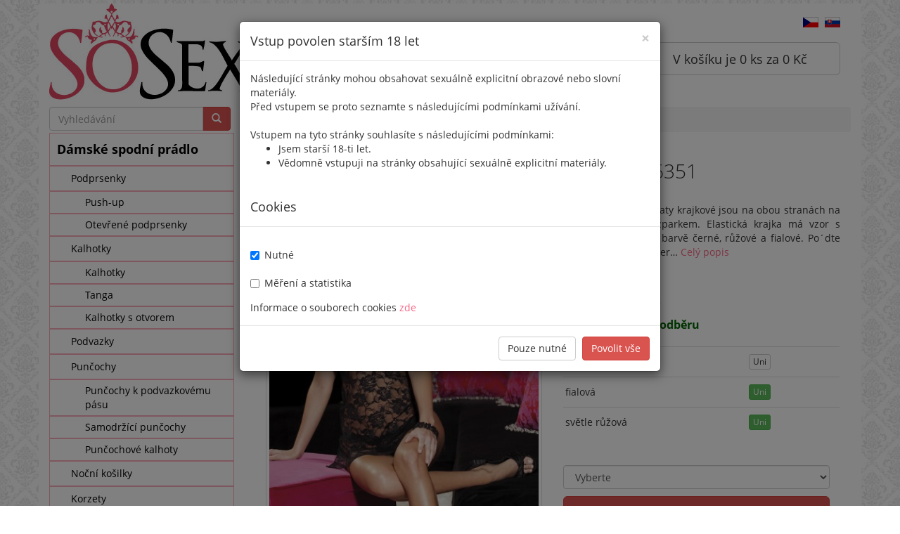

--- FILE ---
content_type: text/html; charset=utf-8
request_url: https://www.sosexy.cz/eroticke-saty-krajkove-96351
body_size: 9033
content:
<!DOCTYPE html>
<html>
<head>
   <meta http-equiv="Content-Type" content="text/html; charset=utf-8">

   <link rel="canonical" href="https://www.sosexy.cz/eroticke-saty-krajkove-96351">
   <link rel="alternate" href="https://www.sosexy.cz/eroticke-saty-krajkove-96351" hreflang="cs">
   <link rel="alternate" href="https://www.sosexy.cz/sk/eroticke-saty-krajkove-96351" hreflang="sk">
   <link rel="alternate" href="https://www.sosexy.cz/en/eroticke-saty-krajkove-96351" hreflang="en">
   <link rel="alternate" href="https://www.sosexy.cz/eroticke-saty-krajkove-96351" hreflang="x-default">

      <meta name="robots" content="index, follow">

   <meta content="SoSexy.cz" name="Owner">
   <meta content="SoSexy.cz" name="Copyright">
   <meta content="SoSexy.cz" name="Publisher">
   <meta content="SoSexy.cz" property="og:site_name">
   <meta content="cs_CZ" property="og:locale">
   <meta http-equiv="X-UA-Compatible" content="IE=edge">
      <meta name="viewport" content="width=device-width, initial-scale=1">

	<title>      Erotické šaty krajkové 96351
 - SoSexy.cz</title>



   <meta name="keywords" content="Erotické šaty krajkové 96351 ">

   <meta name="description" content="Erotické šaty krajkové
Nádherné erotické šaty krajkové jsou na obou stranách na bocích zdobeny rozparkem. Elastická krajka má vzor s růžemi. Nabízíme v barvě černé, růžové a fialové. Po´dte líbit a…">



   <!-- Bootstrap -->
   <link href="/css/bootstrap.min.css" rel="stylesheet">


   <!-- HTML5 Shim and Respond.js IE8 support of HTML5 elements and media queries -->
   <!-- WARNING: Respond.js doesn't work if you view the page via file:// -->
   <!--[if lt IE 9]>
   <script src="https://oss.maxcdn.com/html5shiv/3.7.2/html5shiv.min.js"></script>
   <script src="https://oss.maxcdn.com/respond/1.4.2/respond.min.js"></script>
   <![endif]-->


   <link rel="stylesheet" media="screen,projection,tv" href="/css/responsive.css?v=1">
   <link rel="stylesheet" media="screen,projection,tv" href="/css/front.css">


<link rel="apple-touch-icon-precomposed" sizes="57x57" href="/images/favicon/apple-touch-icon-57x57.png">
<link rel="apple-touch-icon-precomposed" sizes="114x114" href="/images/favicon/apple-touch-icon-114x114.png">
<link rel="apple-touch-icon-precomposed" sizes="72x72" href="/images/favicon/apple-touch-icon-72x72.png">
<link rel="apple-touch-icon-precomposed" sizes="144x144" href="/images/favicon/apple-touch-icon-144x144.png">
<link rel="apple-touch-icon-precomposed" sizes="60x60" href="/images/favicon/apple-touch-icon-60x60.png">
<link rel="apple-touch-icon-precomposed" sizes="120x120" href="/images/favicon/apple-touch-icon-120x120.png">
<link rel="apple-touch-icon-precomposed" sizes="76x76" href="/images/favicon/apple-touch-icon-76x76.png">
<link rel="apple-touch-icon-precomposed" sizes="152x152" href="/images/favicon/apple-touch-icon-152x152.png">
<link rel="icon" type="image/png" href="/images/favicon/favicon-196x196.png" sizes="196x196">
<link rel="icon" type="image/png" href="/images/favicon/favicon-96x96.png" sizes="96x96">
<link rel="icon" type="image/png" href="/images/favicon/favicon-32x32.png" sizes="32x32">
<link rel="icon" type="image/png" href="/images/favicon/favicon-16x16.png" sizes="16x16">
<link rel="icon" type="image/png" href="/images/favicon/favicon-128.png" sizes="128x128">
<meta name="application-name" content="&nbsp;">
<meta name="msapplication-TileColor" content="#FFFFFF">
<meta name="msapplication-TileImage" content="/images/favicon/mstile-144x144.png">
<meta name="msapplication-square70x70logo" content="/images/favicon/mstile-70x70.png">
<meta name="msapplication-square150x150logo" content="/images/favicon/mstile-150x150.png">
<meta name="msapplication-wide310x150logo" content="/images/favicon/mstile-310x150.png">
<meta name="msapplication-square310x310logo" content="/images/favicon/mstile-310x310.png">

	   <link rel="stylesheet" media="screen,projection,tv" href="/swipebox/css/swipebox.css">
   <meta content="product" property="og:type">
   <meta property="og:image"
         content="https://www.sosexy.cz/images/products/2878/mid/2878-eroticke-saty-krajkove-96351.jpg">
   <meta property="og:title"
         content="Erotické šaty krajkové 96351">



</head>




<!-- Global site tag (gtag.js) - Google Analytics -->
<script async src="https://www.googletagmanager.com/gtag/js?id=G-B728K04MQ9"></script>
<script>
  window.dataLayer = window.dataLayer || [];
 function gtag(){ dataLayer.push(arguments); }
  gtag('js', new Date());
  gtag('config', 'G-B728K04MQ9');
  gtag('set', 'allow_ad_personalization_signals', false);
  gtag('consent', 'default', { 'ad_storage': 'denied', 'analytics_storage': 'denied' });
</script>
<!-- Retargeting Seznam.cz --><script type="text/javascript" src="https://c.seznam.cz/js/rc.js" ></script>
                <script>
                /* nastavení retargetingového hitu */
                var retargetingConf = {
                rtgId: 1528821, /* identifikátor retargeting */
                 /* identifikátor nabídky */
                 /* kategorie eshopu */
                 /* typ stránky - offerdetail,  category */
                /* rtgUrl: document.location,  aktuální URL doplněná o volitelné parametry */
                consent: 0 /* souhlas od návštěvníka na odeslání retargetingového hitu, povolené hodnoty: 0 (není souhlas) nebo 1 (je souhlas) */
        };
       window.rc.retargetingHit(retargetingConf);
       </script>





	<script src="/js/jquery-1.11.1.min.js"></script>
   <script src="/swipebox/js/jquery.swipebox.js"></script>
   <script src="/js/jquery.lazyload.min.js" type="text/javascript"></script>
	<script src="/js/netteForms.js"></script>
   <script src="/js/nette.ajax.js"></script>
	<script src="/js/main.js"></script>
   <script src="/js/bootstrap.min.js"></script>



   <script>
		$(function () {
		 $.nette.init();
		});
   </script>





      <header role="banner" class="container head"  style="padding-left: 0px; padding-right: 0px;">
         <div class="row">

            <div class="col-lg-8 col-sm-5 col-md-5 col-xs-4">
               <a href="/"><img style="margin-bottom: 10px;" class="img-responsive" src="/images/sosexy_logo.jpg" alt="SoSexy.cz"></a>
            </div>

            <div class="col-lg-4 col-sm-7 col-md-7 col-xs-8">


               <div class="row">

                  <div class="col-xs-12  text-right" style="margin-top: 15px;">
                     <a title="Česky a v korunách" href="/eroticke-saty-krajkove-96351"><img src="/images/flag-czech.gif"></a>
                     <a title="Slovensky a v eurech" style="margin-left: 5px;" href="/sk/eroticke-saty-krajkove-96351"><img src="/images/flag-slovak.gif"></a>
                  </div>

                  <div class="col-xs-12  text-right" style="margin-top: 20px;">
<div id="snippet--kosicek">                        <div class="malykosik">
                           <a class="btn btn-lg btn-default col-xs-12"  href="/kosik/default"><span class="glyphicon glyphicon-shopping-cart" style="color: #f66785; font-size: 20px; margin-right: 20px;"></span> V košíku je 0 ks za 0 Kč</a>
                        </div>
</div>
                  </div>


               </div>

            </div>

         </div>
      </header>


      <div class="container" style="padding-left: 0px; padding-right: 0px;">

         <div class="row">
            <div class="col-lg-3  col-md-3 col-sm-4 col-xs-12 category">

               <div class="row">
                  <form action="/eroticke-saty-krajkove-96351" method="post" class="form-inline top-searchik" id="frm-miniSearchForm">
                     <div class="input-group" style="width: 100%; margin-bottom: 3px;">
                        <input type="text" name="keyword" placeholder="Vyhledávání" class="form-control" id="frm-miniSearchForm-keyword">
                        <span class="input-group-btn">
                        <button class="btn btn-danger" onclick="submit();"><span class="glyphicon glyphicon-search"</span></button>
                        </span>
                     </div>
                  <input type="hidden" name="_do" value="miniSearchForm-submit"><!--[if IE]><input type=IEbug disabled style="display:none"><![endif]-->
</form>

               </div>

               
               <div class="visible-xs">
                  <a class="btn btn-danger btn-md col-xs-12" data-toggle="collapse" href="#collapseKat" aria-expanded="false" aria-controls="collapseKat">
                  Kategorie <span class="caret"></span></a>
                     <div class="collapse" id="collapseKat">
















         <ul class="level-1">
            <li>
                     <a href="/damske-spodni-pradlo" class="in-path">
	Dámské spodní prádlo
	</a>
         <ul class="level-2">
            <li>
                     <a href="/podprsenky">
	Podprsenky
	</a>
         <ul class="level-3">
            <li>
                     <a href="/push-up">
	Push-up
	</a>

            </li>
            <li>
                     <a href="/otevrene-podprsenky">
	Otevřené podprsenky
	</a>

            </li>
         </ul>

            </li>
            <li>
                     <a href="/kalhotky">
	Kalhotky
	</a>
         <ul class="level-3">
            <li>
                     <a href="/kalhotky-damske">
	Kalhotky
	</a>

            </li>
            <li>
                     <a href="/tanga">
	Tanga
	</a>

            </li>
            <li>
                     <a href="/kalhotky-s-otvorem">
	Kalhotky s otvorem
	</a>

            </li>
         </ul>

            </li>
            <li>
                     <a href="/podvazky">
	Podvazky
	</a>

            </li>
            <li>
                     <a href="/puncochy">
	Punčochy
	</a>
         <ul class="level-3">
            <li>
                     <a href="/puncochy-k-podvazkovemu-pasu">
	Punčochy k podvazkovému pásu
	</a>

            </li>
            <li>
                     <a href="/samodrzici-puncochy">
	Samodržící punčochy
	</a>

            </li>
            <li>
                     <a href="/puncochove-kalhoty">
	Punčochové kalhoty
	</a>

            </li>
         </ul>

            </li>
            <li>
                     <a href="/nocni-kosilky">
	Noční košilky
	</a>

            </li>
            <li>
                     <a href="/korzety">
	Korzety
	</a>

            </li>
            <li>
                     <a href="/bodystocking">
	Bodystocking
	</a>
         <ul class="level-3">
            <li>
                     <a href="/bodystocking-overaly">
	Bodystocking overal
	</a>

            </li>
            <li>
                     <a href="/bodystocking-minisaty">
	Bodystocking minišaty
	</a>

            </li>
         </ul>

            </li>
            <li>
                     <a href="/kostymy">
	Kostýmy
	</a>

            </li>
            <li>
                     <a href="/zupany">
	Župany
	</a>

            </li>
            <li>
                     <a href="/ostatni">
	Ostatní
	</a>

            </li>
            <li>
                     <a href="/eroticke-pradlo">
	Erotické prádlo
	</a>

            </li>
            <li>
                     <a href="/minisaty" class="selected">
	Šaty
	</a>

            </li>
         </ul>

            </li>
            <li>
                     <a href="/obleceni-xxl">
	Boubelky, XXL
	</a>
         <ul class="level-2">
            <li>
                     <a href="/podprsenky-xxl">
	Podprsenky
	</a>
         <ul class="level-3">
            <li>
                     <a href="/otevrene-podprsenky-xxl">
	Otevřené podprsenky
	</a>

            </li>
         </ul>

            </li>
            <li>
                     <a href="/kalhotky-xxl">
	Kalhotky
	</a>
         <ul class="level-3">
            <li>
                     <a href="/kalhotky-damske-xxl">
	Kalhotky
	</a>

            </li>
            <li>
                     <a href="/tanga-xxl">
	Tanga
	</a>

            </li>
            <li>
                     <a href="/kalhotky-s-otvorem-xxl">
	Kalhotky s otvorem
	</a>

            </li>
         </ul>

            </li>
            <li>
                     <a href="/podvazky-xxl">
	Podvazky
	</a>

            </li>
            <li>
                     <a href="/puncochy-xxl">
	Punčochy
	</a>
         <ul class="level-3">
            <li>
                     <a href="/puncochy-k-podvazkovemu-pasu-xxl">
	Punčochy k podvazkovému pásu
	</a>

            </li>
            <li>
                     <a href="/samodrzici-puncochy-xxl">
	Samodržící punčochy
	</a>

            </li>
            <li>
                     <a href="/puncochove-kalhoty-xxl">
	Punčochové kalhoty
	</a>

            </li>
         </ul>

            </li>
            <li>
                     <a href="/nocni-kosilky-xxl">
	Noční košilky
	</a>

            </li>
            <li>
                     <a href="/korzety-xxl">
	Korzety
	</a>

            </li>
            <li>
                     <a href="/bodystocking-xxl">
	Bodystocking
	</a>

            </li>
            <li>
                     <a href="/kostymy-xxl">
	Kostýmy
	</a>

            </li>
            <li>
                     <a href="/zupany-xxl">
	Župany
	</a>

            </li>
            <li>
                     <a href="/ostatni-xxl">
	Ostatní
	</a>

            </li>
            <li>
                     <a href="/eroticke-pradlo-xxl">
	Erotické prádlo
	</a>

            </li>
            <li>
                     <a href="/saty-xxl">
	Šaty
	</a>

            </li>
         </ul>

            </li>
            <li>
                     <a href="/panske-spodni-pradlo">
	Pánské spodní prádlo
	</a>
         <ul class="level-2">
            <li>
                     <a href="/boxerky">
	Boxerky
	</a>

            </li>
            <li>
                     <a href="/panska-tanga">
	Tanga
	</a>

            </li>
            <li>
                     <a href="/trika">
	Trika
	</a>

            </li>
         </ul>

            </li>
            <li>
                     <a href="/doplnky">
	Doplňky
	</a>
         <ul class="level-2">
            <li>
                     <a href="/rukavice">
	Rukavice
	</a>

            </li>
            <li>
                     <a href="/skrabosky">
	Škrabošky
	</a>

            </li>
            <li>
                     <a href="/paruky">
	Paruky
	</a>

            </li>
            <li>
                     <a href="/intimni-ozdoby">
	Intimní ozdoby
	</a>

            </li>
         </ul>

            </li>
            <li>
                     <a href="/eroticke-pomucky">
	Erotické pomůcky
	</a>
         <ul class="level-2">
            <li>
                     <a href="/lubrikacni-gely">
	Lubrikační gely
	</a>

            </li>
            <li>
                     <a href="/kondomy">
	Kondomy
	</a>

            </li>
            <li>
                     <a href="/masazni-oleje-gely">
	Masážní oleje, gely
	</a>

            </li>
            <li>
                     <a href="/eroticke-podlozky">
	Erotické podložky
	</a>

            </li>
         </ul>

            </li>
         </ul>

                     </div>
               </div>

               <div class="hidden-xs">
















         <ul class="level-1">
            <li>
                     <a href="/damske-spodni-pradlo" class="in-path">
	Dámské spodní prádlo
	</a>
         <ul class="level-2">
            <li>
                     <a href="/podprsenky">
	Podprsenky
	</a>
         <ul class="level-3">
            <li>
                     <a href="/push-up">
	Push-up
	</a>

            </li>
            <li>
                     <a href="/otevrene-podprsenky">
	Otevřené podprsenky
	</a>

            </li>
         </ul>

            </li>
            <li>
                     <a href="/kalhotky">
	Kalhotky
	</a>
         <ul class="level-3">
            <li>
                     <a href="/kalhotky-damske">
	Kalhotky
	</a>

            </li>
            <li>
                     <a href="/tanga">
	Tanga
	</a>

            </li>
            <li>
                     <a href="/kalhotky-s-otvorem">
	Kalhotky s otvorem
	</a>

            </li>
         </ul>

            </li>
            <li>
                     <a href="/podvazky">
	Podvazky
	</a>

            </li>
            <li>
                     <a href="/puncochy">
	Punčochy
	</a>
         <ul class="level-3">
            <li>
                     <a href="/puncochy-k-podvazkovemu-pasu">
	Punčochy k podvazkovému pásu
	</a>

            </li>
            <li>
                     <a href="/samodrzici-puncochy">
	Samodržící punčochy
	</a>

            </li>
            <li>
                     <a href="/puncochove-kalhoty">
	Punčochové kalhoty
	</a>

            </li>
         </ul>

            </li>
            <li>
                     <a href="/nocni-kosilky">
	Noční košilky
	</a>

            </li>
            <li>
                     <a href="/korzety">
	Korzety
	</a>

            </li>
            <li>
                     <a href="/bodystocking">
	Bodystocking
	</a>
         <ul class="level-3">
            <li>
                     <a href="/bodystocking-overaly">
	Bodystocking overal
	</a>

            </li>
            <li>
                     <a href="/bodystocking-minisaty">
	Bodystocking minišaty
	</a>

            </li>
         </ul>

            </li>
            <li>
                     <a href="/kostymy">
	Kostýmy
	</a>

            </li>
            <li>
                     <a href="/zupany">
	Župany
	</a>

            </li>
            <li>
                     <a href="/ostatni">
	Ostatní
	</a>

            </li>
            <li>
                     <a href="/eroticke-pradlo">
	Erotické prádlo
	</a>

            </li>
            <li>
                     <a href="/minisaty" class="selected">
	Šaty
	</a>

            </li>
         </ul>

            </li>
            <li>
                     <a href="/obleceni-xxl">
	Boubelky, XXL
	</a>
         <ul class="level-2">
            <li>
                     <a href="/podprsenky-xxl">
	Podprsenky
	</a>
         <ul class="level-3">
            <li>
                     <a href="/otevrene-podprsenky-xxl">
	Otevřené podprsenky
	</a>

            </li>
         </ul>

            </li>
            <li>
                     <a href="/kalhotky-xxl">
	Kalhotky
	</a>
         <ul class="level-3">
            <li>
                     <a href="/kalhotky-damske-xxl">
	Kalhotky
	</a>

            </li>
            <li>
                     <a href="/tanga-xxl">
	Tanga
	</a>

            </li>
            <li>
                     <a href="/kalhotky-s-otvorem-xxl">
	Kalhotky s otvorem
	</a>

            </li>
         </ul>

            </li>
            <li>
                     <a href="/podvazky-xxl">
	Podvazky
	</a>

            </li>
            <li>
                     <a href="/puncochy-xxl">
	Punčochy
	</a>
         <ul class="level-3">
            <li>
                     <a href="/puncochy-k-podvazkovemu-pasu-xxl">
	Punčochy k podvazkovému pásu
	</a>

            </li>
            <li>
                     <a href="/samodrzici-puncochy-xxl">
	Samodržící punčochy
	</a>

            </li>
            <li>
                     <a href="/puncochove-kalhoty-xxl">
	Punčochové kalhoty
	</a>

            </li>
         </ul>

            </li>
            <li>
                     <a href="/nocni-kosilky-xxl">
	Noční košilky
	</a>

            </li>
            <li>
                     <a href="/korzety-xxl">
	Korzety
	</a>

            </li>
            <li>
                     <a href="/bodystocking-xxl">
	Bodystocking
	</a>

            </li>
            <li>
                     <a href="/kostymy-xxl">
	Kostýmy
	</a>

            </li>
            <li>
                     <a href="/zupany-xxl">
	Župany
	</a>

            </li>
            <li>
                     <a href="/ostatni-xxl">
	Ostatní
	</a>

            </li>
            <li>
                     <a href="/eroticke-pradlo-xxl">
	Erotické prádlo
	</a>

            </li>
            <li>
                     <a href="/saty-xxl">
	Šaty
	</a>

            </li>
         </ul>

            </li>
            <li>
                     <a href="/panske-spodni-pradlo">
	Pánské spodní prádlo
	</a>
         <ul class="level-2">
            <li>
                     <a href="/boxerky">
	Boxerky
	</a>

            </li>
            <li>
                     <a href="/panska-tanga">
	Tanga
	</a>

            </li>
            <li>
                     <a href="/trika">
	Trika
	</a>

            </li>
         </ul>

            </li>
            <li>
                     <a href="/doplnky">
	Doplňky
	</a>
         <ul class="level-2">
            <li>
                     <a href="/rukavice">
	Rukavice
	</a>

            </li>
            <li>
                     <a href="/skrabosky">
	Škrabošky
	</a>

            </li>
            <li>
                     <a href="/paruky">
	Paruky
	</a>

            </li>
            <li>
                     <a href="/intimni-ozdoby">
	Intimní ozdoby
	</a>

            </li>
         </ul>

            </li>
            <li>
                     <a href="/eroticke-pomucky">
	Erotické pomůcky
	</a>
         <ul class="level-2">
            <li>
                     <a href="/lubrikacni-gely">
	Lubrikační gely
	</a>

            </li>
            <li>
                     <a href="/kondomy">
	Kondomy
	</a>

            </li>
            <li>
                     <a href="/masazni-oleje-gely">
	Masážní oleje, gely
	</a>

            </li>
            <li>
                     <a href="/eroticke-podlozky">
	Erotické podložky
	</a>

            </li>
         </ul>

            </li>
         </ul>

               </div>

               <div class="clearfix"></div>

               <div class="text-center hidden-xs">
                  <a class="btn btn-danger col-xs-12" href="/vyprodej">Výprodej</a>
               </div>
               <div class="clearfix"></div>

               
               <br>
               <br>
               <div class="clearfix"></div>

               <div class="hidden-xs text-center">

                  <div class="row">
                     <img class="col-xs-6 center" src="/images/telefonistka.jpg" alt="tel: 776449412">
                     <div class="telefonicke col-xs-6">Telefonické objednávky 776449412</div>
                  </div>
                  <div class="row">
                     <div class="obdrzite col-xs-6">Zboží skladem obdržíte do 24h</div>
                     <img class="col-xs-6 center" src="/images/doprava.jpg" alt="Zboží skladem obdržíte do 24h">
                  </div>


                  <div class="clearfix"></div>
               </div>

               <div class="clearfix"></div>

               <div id="prednosti" class="hidden-xs" style="margin-bottom: 20px;">
                        <h3>Naše přednosti</h3>
                        <ul>
                           <li>Obrovský výběr prádla</li>
                           <li>Vlastní sklad a dovoz</li>
                           <li>Velký výběr prádla v XXL</li>
                           <li>Značky s historií v USA</li>
                           <li style="border: none;" >Pouze originální produkty!</li>
                        </ul>
               </div>


               <div class="clearfix"></div>

            </div>

            <div class="col-lg-9 col-md-9 col-sm-8 col-xs-12">
               <div class="row">

                  <div class="hidden-xs breadcrumb">
                     <li><a class="" href="/">Domů</a></li>
















      <li>
      <a href="/damske-spodni-pradlo" class="in-path">
	Dámské spodní prádlo
	</a>
      </li>
      <li>
      <a href="/minisaty" class="selected">
	Šaty
	</a>
      </li>

                  </div>
               </div>

               <div class="row">
                  <div class="">
<div id="snippet--flashMessages"></div>
                  </div>
               </div>

               <div class="row">

   <div itemscope itemtype="https://schema.org/Product">
      <div itemprop="brand" itemtype="https://schema.org/Brand" itemscope>
         <meta itemprop="name" content="Shirley H.O.T.">
      </div>
      <div itemprop="offers" itemscope itemtype="https://schema.org/Offer">
            <meta itemprop="priceCurrency" content="CZK">
            <meta itemprop="price" content="531">
         <meta itemprop="availability" content="https://schema.org/InStock">
         <meta itemprop="itemCondition" content="https://schema.org/NewCondition">
      </div>

      <h1 itemprop="name">Erotické šaty krajkové 96351</h1>

      <div class="row">
         <div class="col-lg-6 col-md-6 col-sm-6">

            <div class="image thumbnail">
               <a class="swipebox" href="https://www.sosexy.cz/images/products/2878/big/2878-eroticke-saty-krajkove-96351.jpg" title="Erotické šaty krajkové 96351">
                  <img itemprop="image" src="https://www.sosexy.cz/images/products/2878/mid/2878-eroticke-saty-krajkove-96351.jpg"
                        title="Erotické šaty krajkové 96351" alt="Erotické šaty krajkové 96351">
               </a>
            </div>

            <div class="row">
                        <a href="https://www.sosexy.cz/images/products/2878/big/2878-96351-black-61012.jpg" class="swipebox" >
                           <img width="60"
                                src="https://www.sosexy.cz/image/product?products_id=2878&th=th&name=2878-96351-black-61012.jpg"
                                alt="2878-96351-black-61012.jpg">
                        </a>
                        <a href="https://www.sosexy.cz/images/products/2878/big/2878-96351-black-93061.jpg" class="swipebox" >
                           <img width="60"
                                src="https://www.sosexy.cz/image/product?products_id=2878&th=th&name=2878-96351-black-93061.jpg"
                                alt="2878-96351-black-93061.jpg">
                        </a>
                        <a href="https://www.sosexy.cz/images/products/2878/big/2878-96351-hotpink-61011.jpg" class="swipebox" >
                           <img width="60"
                                src="https://www.sosexy.cz/image/product?products_id=2878&th=th&name=2878-96351-hotpink-61011.jpg"
                                alt="2878-96351-hotpink-61011.jpg">
                        </a>
                        <a href="https://www.sosexy.cz/images/products/2878/big/2878-96351-hotpink-93060.jpg" class="swipebox" >
                           <img width="60"
                                src="https://www.sosexy.cz/image/product?products_id=2878&th=th&name=2878-96351-hotpink-93060.jpg"
                                alt="2878-96351-hotpink-93060.jpg">
                        </a>
                        <a href="https://www.sosexy.cz/images/products/2878/big/2878-96351-lightpink-61010.jpg" class="swipebox" >
                           <img width="60"
                                src="https://www.sosexy.cz/image/product?products_id=2878&th=th&name=2878-96351-lightpink-61010.jpg"
                                alt="2878-96351-lightpink-61010.jpg">
                        </a>
                        <a href="https://www.sosexy.cz/images/products/2878/big/2878-96351-lightpink-93059.jpg" class="swipebox" >
                           <img width="60"
                                src="https://www.sosexy.cz/image/product?products_id=2878&th=th&name=2878-96351-lightpink-93059.jpg"
                                alt="2878-96351-lightpink-93059.jpg">
                        </a>
                        <a href="https://www.sosexy.cz/images/products/2878/big/2878-96351-purple-61009.jpg" class="swipebox" >
                           <img width="60"
                                src="https://www.sosexy.cz/image/product?products_id=2878&th=th&name=2878-96351-purple-61009.jpg"
                                alt="2878-96351-purple-61009.jpg">
                        </a>
                        <a href="https://www.sosexy.cz/images/products/2878/big/2878-96351-purple-93058.jpg" class="swipebox" >
                           <img width="60"
                                src="https://www.sosexy.cz/image/product?products_id=2878&th=th&name=2878-96351-purple-93058.jpg"
                                alt="2878-96351-purple-93058.jpg">
                        </a>
                        <a href="https://www.sosexy.cz/images/products/2878/big/2878-96351q-black-61016.jpg" class="swipebox" >
                           <img width="60"
                                src="https://www.sosexy.cz/image/product?products_id=2878&th=th&name=2878-96351q-black-61016.jpg"
                                alt="2878-96351q-black-61016.jpg">
                        </a>
                        <a href="https://www.sosexy.cz/images/products/2878/big/2878-96351q-hotpink-61015.jpg" class="swipebox" >
                           <img width="60"
                                src="https://www.sosexy.cz/image/product?products_id=2878&th=th&name=2878-96351q-hotpink-61015.jpg"
                                alt="2878-96351q-hotpink-61015.jpg">
                        </a>
                        <a href="https://www.sosexy.cz/images/products/2878/big/2878-96351q-lightpink-61014.jpg" class="swipebox" >
                           <img width="60"
                                src="https://www.sosexy.cz/image/product?products_id=2878&th=th&name=2878-96351q-lightpink-61014.jpg"
                                alt="2878-96351q-lightpink-61014.jpg">
                        </a>
                        <a href="https://www.sosexy.cz/images/products/2878/big/2878-96351q-purple-61013.jpg" class="swipebox" >
                           <img width="60"
                                src="https://www.sosexy.cz/image/product?products_id=2878&th=th&name=2878-96351q-purple-61013.jpg"
                                alt="2878-96351q-purple-61013.jpg">
                        </a>
                        <a href="https://www.sosexy.cz/images/products/2878/big/2878-eroticke-saty-krajkove-96351_01.jpg" class="swipebox" >
                           <img width="60"
                                src="https://www.sosexy.cz/image/product?products_id=2878&th=th&name=2878-eroticke-saty-krajkove-96351_01.jpg"
                                alt="2878-eroticke-saty-krajkove-96351_01.jpg">
                        </a>
                        <a href="https://www.sosexy.cz/images/products/2878/big/2878-eroticke-saty-krajkove-96351_02.jpg" class="swipebox" >
                           <img width="60"
                                src="https://www.sosexy.cz/image/product?products_id=2878&th=th&name=2878-eroticke-saty-krajkove-96351_02.jpg"
                                alt="2878-eroticke-saty-krajkove-96351_02.jpg">
                        </a>
                        <a href="https://www.sosexy.cz/images/products/2878/big/2878-eroticke-saty-krajkove-96351_03.jpg" class="swipebox" >
                           <img width="60"
                                src="https://www.sosexy.cz/image/product?products_id=2878&th=th&name=2878-eroticke-saty-krajkove-96351_03.jpg"
                                alt="2878-eroticke-saty-krajkove-96351_03.jpg">
                        </a>
                        <a href="https://www.sosexy.cz/images/products/2878/big/2878-eroticke-saty-krajkove-96351_04.jpg" class="swipebox" >
                           <img width="60"
                                src="https://www.sosexy.cz/image/product?products_id=2878&th=th&name=2878-eroticke-saty-krajkove-96351_04.jpg"
                                alt="2878-eroticke-saty-krajkove-96351_04.jpg">
                        </a>
                        <a href="https://www.sosexy.cz/images/products/2878/big/2878-eroticke-saty-krajkove-96351_05.jpg" class="swipebox" >
                           <img width="60"
                                src="https://www.sosexy.cz/image/product?products_id=2878&th=th&name=2878-eroticke-saty-krajkove-96351_05.jpg"
                                alt="2878-eroticke-saty-krajkove-96351_05.jpg">
                        </a>
                        <a href="https://www.sosexy.cz/images/products/2878/big/2878-eroticke-saty-krajkove-96351_06.jpg" class="swipebox" >
                           <img width="60"
                                src="https://www.sosexy.cz/image/product?products_id=2878&th=th&name=2878-eroticke-saty-krajkove-96351_06.jpg"
                                alt="2878-eroticke-saty-krajkove-96351_06.jpg">
                        </a>
                        <a href="https://www.sosexy.cz/images/products/2878/big/2878-eroticke-saty-krajkove-96351.jpg" class="swipebox" >
                           <img width="60"
                                src="https://www.sosexy.cz/image/product?products_id=2878&th=th&name=2878-eroticke-saty-krajkove-96351.jpg"
                                alt="2878-eroticke-saty-krajkove-96351.jpg">
                        </a>
            </div>
         </div>

         <div class="col-lg-6 col-md-6 col-sm-6">
            <div>
               <div class="col-sm-6  hidden-xs">
               </div>

               <div class="col-sm-6 hidden-xs text-right" style="font-size: large;">
               </div>
            </div>
            <div class="clearfix"></div>

            <div class="hidden-xs text-justify kratky-popis">
               
Nádherné erotické šaty krajkové jsou na obou stranách na bocích zdobeny rozparkem. Elastická krajka má vzor s růžemi. Nabízíme v barvě černé, růžové a fialové. Po´dte líbit a udělejte si večer… <a href="#popisproduktu" id="popis">Celý popis</a>
            </div>


               <div class="ceny">
                  <div class="nase-cena-hodnota">531 Kč<br><span class="dodatek-cena">včetně DPH</span></div>
                     <div class="cena-hodnota">Původní cena 819 Kč</div>
               </div>

<div id="snippet--dokosiku">
                  <div class="dostupnost-text">
                      Skladem ihned k odběru

                  </div>
                  <br>
                  <div>
                     <table class="table">


                                       <tr>
                                    <td style="padding: 3px; vertical-align: middle;">černá</td><td>


                                 <a href="/eroticke-saty-krajkove-96351/velikost=uni/barva=cerna"
                                    style="margin: 2px;"
                                    class="btn btn-xs btn-default"
                                    title="Na objednání">
                                    Uni
                                 </a>
                                       </tr><tr>
                                    <td style="padding: 3px; vertical-align: middle;">fialová</td><td>


                                 <a href="/eroticke-saty-krajkove-96351/velikost=uni/barva=fialova"
                                    style="margin: 2px;"
                                    class="btn btn-xs btn-success"
                                    title="Skladem">
                                    Uni
                                 </a>
                                       </tr><tr>
                                    <td style="padding: 3px; vertical-align: middle;">světle růžová</td><td>


                                 <a href="/eroticke-saty-krajkove-96351/velikost=uni/barva=svetle-ruzova"
                                    style="margin: 2px;"
                                    class="btn btn-xs btn-success"
                                    title="Skladem">
                                    Uni
                                 </a>
                     </table>
                  </div>

                  <br>
                  <div id="cartAdd">
                     <form action="/eroticke-saty-krajkove-96351" method="post" class="ajax col-lg-12 kosik form-horizontal" id="frm-doKosikuForm">
                     <select name="varianta" class="form-control" id="frm-doKosikuForm-varianta" required data-nette-rules='[{"op":":filled","msg":"Zvolte prosím variantu"}]' style="margin-bottom: 10px;"><option value="">Vyberte</option><option value="28378">Uni - světle růžová - Skladem</option><option value="167048">Uni - černá - Na objednávku</option><option value="167045">Uni - fialová - Skladem</option></select>
                     <input type="submit" name="_submit" class="btn btn-lg btn-danger btn btn-danger" value="Přidat do košíku" style="width: 100%; margin-bottom: 10px;">
                     <input type="hidden" name="products_id" value="2878"><input type="hidden" name="qty" value="1"><input type="hidden" name="_do" value="doKosikuForm-submit"><!--[if IE]><input type=IEbug disabled style="display:none"><![endif]-->
</form>


                  </div>
</div>

            <div class="clearfix"></div>

            <div id="product-info-detail">
                  <div class="product-info-detail-row">

                     <span class="product-info-detail-nazev">Značka: </span><span class="product-info-detail-hodnota"><a href="/shirley-h-o-t">Shirley H.O.T.</a></span>
                  </div>
               <div class="product-info-detail-row">
                  <span class="product-info-detail-nazev">Kategorie: </span><span class="product-info-detail-hodnota"><a href="/minisaty">Šaty</a></span>
               </div>
               <div class="product-info-detail-row">
                  <span class="product-info-detail-nazev">Kód: </span><span class="product-info-detail-hodnota">2878</span>
               </div>
                  <div class="hidden-xs product-info-detail-row">
                     <a href="/shirley-h-o-t">
                     <img class="img-responsive" title="Shirley H.O.T." alt="Shirley H.O.T." src="/images/manufacturers/54/mid/54.jpg" title=""  alt=""/>
                     </a>
                  </div>

            </div>

         </div>
      </div>

      <div class="clearfix"></div>



      <div id="popisproduktu" class="row">
            <h2>Popis produktu Erotické šaty krajkové 96351</h2>
            <div class="text-justify" id="productDescription1" itemprop="description">
               
<p>Nádherné <strong>erotické šaty krajkové</strong> jsou na obou stranách na bocích zdobeny rozparkem. Elastická krajka má vzor s růžemi. Nabízíme v barvě černé, růžové a fialové. Po´dte líbit a udělejte si večer radost.</p>
<h3>Dodávka zahrnuje:</h3>
<ul>
    <li>Šaty</li>
    <li>Tanga</li>
</ul>
<h4>K dostání v univerzální velikosti:</h4>
<ul>
    <li>výška postavy 152 - 178cm</li>
    <li>váha 40 - 80kg</li>
</ul>
<p>&#160;</p>
               <br>
               Materiál: 90% Polyester, 10% Elastane<br>
            </div>
      </div>



      <div class="row">

            <h2>Tabulka velikostí pro Erotické šaty krajkové 96351</h2>
            <table class="table">
            <tr>
               <th>Velikost</th>
               <th>Odpovídá EU</th>
               <th>Výška postavy</th>
               <th>Hmotnost</th>
               
               
               
            </tr>
                     <tr>
                     <th>Uni</th>
                     <td>
                           XS,
                           S,
                           M,
                           L,

                     </td>
                     <th>81 - 102 cm</th>
                     <th>60 - 81 cm</th>
                     
                     
                     

                  </tr>
                     <tr>
                     <th>Uni</th>
                     <td>
                           XS,
                           S,
                           M,
                           L,

                     </td>
                     <th>150 - 180 cm</th>
                     <th>40 - 80 kg</th>
                     
                     
                     

                  </tr>
            </table>

      </div>

   </div>



   <h2>Zboží z kategorie Šaty:</h2>



<div class="moreitemsbox">

      






      <div class="col-xs-12 col-md-4 product">
         <div class="product-th thumbnail" style="">
            <a href="/sitovane-bodystocking-minisaty-90366">
                <img alt="Síťované bodystocking minišaty 90366" class="img-responsive" src="/images/products/13302/mid/13302-90366-b-23653.jpg" title=""  alt=""/>
            </a>


            <div style="display: none;" class="product-stocks">
               <div class="text-center" style="margin-bottom: 5px;"><b>Síťované bodystocking minišaty 90366</b></div>
               <div class="text-center" style="margin-bottom: 5px; color: #f6178c;"><b>424 Kč</b></div>
               <table class="">

                  <tr><td>Barva</td><td>Velikost:</td></tr>

                                 <tr>
                              <td>černá</td><td>


                           <a href="/sitovane-bodystocking-minisaty-90366/velikost=uni/barva=cerna" class="size instock" title="Skladem">
                              Uni
                           </a>
               </table>
               <div class="text-center">
                  <a href="/sitovane-bodystocking-minisaty-90366" class="btn btn-danger">Prohlédnout zboží <span class="glyphicon glyphicon-eye-open"></span></a>
               </div>

            </div>


               <p class="tip"><span class="sale">Výprodej</span></p>
         </div>

      </div>
      


      






      <div class="col-xs-12 col-md-4 product">
         <div class="product-th thumbnail" style="">
            <a href="/damske-body-podprsenka-a-pasek-marilyn-monroe">
                <img alt="Dámské body, podprsenka a pásek Marilyn Monroe" class="img-responsive" src="/images/products/1043/mid/1043-Odvazny_komplet-mm20460.jpg" title=""  alt=""/>
            </a>


            <div style="display: none;" class="product-stocks">
               <div class="text-center" style="margin-bottom: 5px;"><b>Dámské body, podprsenka a pásek Marilyn Monroe</b></div>
               <div class="text-center" style="margin-bottom: 5px; color: #f6178c;"><b>1 559 Kč</b></div>
               <table class="">

                  <tr><td>Barva</td><td>Velikost:</td></tr>

                                 <tr>
                              <td>černá</td><td>


                           <a href="/damske-body-podprsenka-a-pasek-marilyn-monroe/velikost=s/barva=cerna" class="size instock" title="Skladem">
                              S
                           </a>
               </table>
               <div class="text-center">
                  <a href="/damske-body-podprsenka-a-pasek-marilyn-monroe" class="btn btn-danger">Prohlédnout zboží <span class="glyphicon glyphicon-eye-open"></span></a>
               </div>

            </div>


               <p class="tip"><span class="sale">Výprodej</span></p>
         </div>

      </div>
      


      <div class="hidden-xs hidden-sm">






      <div class="col-xs-12 col-md-4 product">
         <div class="product-th thumbnail" style="">
            <a href="/eroticke-saty-krajkove-96351">
                <img alt="Erotické šaty krajkové 96351" class="img-responsive" src="/images/products/2878/mid/2878-eroticke-saty-krajkove-96351.jpg" title=""  alt=""/>
            </a>


            <div style="display: none;" class="product-stocks">
               <div class="text-center" style="margin-bottom: 5px;"><b>Erotické šaty krajkové 96351</b></div>
               <div class="text-center" style="margin-bottom: 5px; color: #f6178c;"><b>531 Kč</b></div>
               <table class="">

                  <tr><td>Barva</td><td>Velikost:</td></tr>

                                 <tr>
                              <td>černá</td><td>


                           <a href="/eroticke-saty-krajkove-96351/velikost=uni/barva=cerna" class="size " title="Na objednání">
                              Uni
                           </a>
                                 </tr><tr>
                              <td>fialová</td><td>


                           <a href="/eroticke-saty-krajkove-96351/velikost=uni/barva=fialova" class="size instock" title="Skladem">
                              Uni
                           </a>
                                 </tr><tr>
                              <td>světle růžová</td><td>


                           <a href="/eroticke-saty-krajkove-96351/velikost=uni/barva=svetle-ruzova" class="size instock" title="Skladem">
                              Uni
                           </a>
               </table>
               <div class="text-center">
                  <a href="/eroticke-saty-krajkove-96351" class="btn btn-danger">Prohlédnout zboží <span class="glyphicon glyphicon-eye-open"></span></a>
               </div>

            </div>


         </div>

      </div>
      </div>


   <script>$(".product-th").mouseover(function(){
           $(this).find(".product-stocks").fadeIn();
       });
       $(".product-th").mouseleave(function(){
           $(this).find(".product-stocks").fadeOut();
       });
   </script>

</div>

<div class="clearfix"></div>





      <script>

      // $('a.fotogroup').colorbox({ rel:'fotogroup' });

      /*$('a.another').on({
          'click': function(){
              $('#my_photo').attr('src',$(this).data('mid'));
              $('#my_a_photo').attr('href',$(this).data('big'));
              // $('#my_photo').attr('data-zoom-image',$(this).data('big'));

          }
      });*/


      //$("#loading-btna").click(function() {
      //   var $btn = $(this);
      //   $btn.button('loading');
      //});

      $(".swipebox").swipebox();

      $("a.odkazskladem").click(function() {
         $('#tabs a[href="#tabs-2"]').tab('show')
      });

      $("#popis").click(function() {
         $('#tabs a[href="#tabs-1"]').tab('show')
      });

      $('[data-toggle="popover"]').popover({ trigger: 'hover','placement': 'right' });

   </script>

                  <br>
                  <br>
               </div>

            </div>

         </div>

      </div>

      <div class="clearfix" ></div>

      <div class="container footer" style="padding-left: 0px; padding-right: 0px;">

         <div class="row">
            <div class="sloupec col-lg-3 col-md-3 col-sm-3 hidden-xs">
                     <h3>Výrobci</h3>
                        <a class="vyrobci" href="/fifty-shades-of-grey" title="Fifty Shades of Grey">Fifty Shades of Grey</a><br>
                        <a class="vyrobci" href="/intimate-attitudes" title="Intimate Attitudes">Intimate Attitudes</a><br>
                        <a class="vyrobci" href="/roza" title="Róza">Róza Lingerie</a><br>
                        <a class="vyrobci" href="/seven-til-midnight" title="Seven&apos;til Midnight">Seven'til Midnight</a><br>
                        <a class="vyrobci" href="/shirley-h-o-t" title="Shirley H.O.T.">Shirley H.O.T.</a><br>
                        <a class="vyrobci" href="/shirley-of-hollywood" title="Shirley of Hollywood">Shirley of Hollywood</a><br>
            </div>

            <div class="sloupec col-lg-3 col-md-3 col-sm-3 hidden-xs">
               <h3>Certifikáty</h3>

               <div class="row text-center">
                  <div class="col-lg-6 col-md-6 col-sm-12">
                     <img class="img-responsive" src="/images/spolehliva-firma5.png" alt="Spolehlivá firma">
                  </div>

                  <div class="col-lg-6 col-md-6 col-sm-12">
                     <img  class="img-responsive" src="/images/apek_dostupnost.png" alt="Apek - dostupnostní kodex">
                  </div>
               </div>

            </div>

            <div class="sloupec col-lg-3 col-md-3 col-sm-3">
               <h3>Zákaznický servis</h3>
                  <a href="/kontakt">Kontakt</a><br>
                  <a href="/blog">Blog</a><br>
                  <a href="/tabulka-velikosti">Tabulka velikostí</a><br>
                  <a href="/vyhody-nakupu-na-sosexy">Výhody nákupu</a><br>
                  <a href="/nase-znacky">Naše značky</a><br>
                  <a href="/homepage/mapawebu">Mapa webu</a><br>

               <a href="/obchodni-podminky">Obchodní podmínky</a><br>
               <a href="/homepage/cookies">Cookies</a><br>
               <a href="/doprava-zbozi">Ceník dopravy</a><br>
               <a targe="_blank" href="https://www.sosexy.cz/formularprovracenizbozi.pdf">Formulář pro vrácení zboží</a><br>
            </div>

            <div class="sloupec col-lg-3 col-md-3 col-sm-3">
               <h3>Provozovatel</h3>
               <address>
                  Josef Fousek<br>
                  Ičo: 01315234<br>
                  Dič: CZ9401160296<br>
                  Tel: +420 776 449 412<br>
                  Email: info@sosexy.cz
               </address>

               <p>
               </p>

               <a href="https://www.toplist.cz/" target="_top"><img src="https://toplist.cz/count.asp?id=1715518" width="1" border="0"></a>

            </div>

            <div class="clearfix"></div>

            <div class="row" style="margin-top: 10px; margin-bottom: 20px;">

                  <div class="hidden-xs hidden-sm col-md-4">
                  </div>
                  <div class="col-xs-8 col-sm-6 col-md-4" style="margin-bottom: 10px;">
                     <div class="col-xs-4">
                        <img class="img-responsive" src="/images/fiokarta/logo_IB2.png">
                     </div>
                     <div class="col-xs-4">
                        <img class="img-responsive" src="/images/fiokarta/ver_visa.png">
                     </div>
                     <div class="col-xs-4">
                        <img class="img-responsive" src="/images/fiokarta/mc_securecode.png">
                     </div>
                  </div>


                  <div class="col-xs-12 col-sm-6 col-md-4">
                     <div class="col-xs-3">
                        <img src="/images/fiokarta/visa.png">
                     </div>
                     <div class="col-xs-3">
                        <img src="/images/fiokarta/visa-electron.png">
                     </div>
                     <div class="col-xs-3">
                        <img src="/images/fiokarta/mastercard.png">
                     </div>
                     <div class="col-xs-3">
                        <img src="/images/fiokarta/maestro.png">
                     </div>
                  </div>

            </div>

            <div class="clearfix"></div>

            <div class="hidden-xs" style="background-color: white; margin-top: 30px; margin-bottom: 10px;">
               <div class="col-sm-3"></div>
               <div class="col-sm-2">
                  <a href="https://www.sosexy.cz" rel="nofollow">
                  <img class="img-responsive" style="margin: auto;" src="/images/eshopy/sosexy.jpg" alt="Erotické prádlo SoSexy.cz">
                  </a>
               </div>
               <div class="col-sm-2">
               </div>
               <div class="col-sm-2">
                  <a href="https://www.eroticsexshop.cz" rel="nofollow">
                  <img class="img-responsive" src="/images/eshopy/eroticsexshop.jpg" alt="Velký výběr erotických pomůcek EroticSexShop.cz">
                  </a>
               </div>
               <div class="col-sm-2">
               </div>
               <div class="col-sm-3"></div>
            </div>
         </div>

      </div>





<script>
$(document).ready(function () {
      // EasyJsConfirm
      $('[data-confirm]').click(function(){
         return confirm($(this).data().confirm);
      });

});
</script>

            <!-- Modal -->
            <div class="modal fade" id="myModal" tabindex="-100" role="dialog" aria-labelledby="myModalLabel" aria-hidden="true">
               <div class="modal-dialog">
                  <div class="modal-content">
                     <div class="modal-header">
                        <button type="button" class="close" data-dismiss="modal" aria-label="Close"><span
                                   aria-hidden="true">&times;</span></button>
                        <h4 class="modal-title" id="myModalLabel">Vstup povolen starším 18 let</h4>
                     </div>

                     <div class="modal-body">
                        Následující stránky mohou obsahovat sexuálně explicitní obrazové nebo slovní materiály.<br>
                        Před vstupem se proto seznamte s následujícími podmínkami užívání.<br><br>
                        Vstupem na tyto stránky souhlasíte s
                        následujícími podmínkami:<br>
                        <ul>
                           <li>Jsem starší 18-ti let.</li>
                           <li>Vědomně vstupuji na stránky obsahující sexuálně explicitní materiály.</li>
                        </ul>
                     </div>

                     <div class="modal-header">
                        <h4 class="modal-title" id="myModalLabel">Cookies</h4>
                     </div>
                     <form action="/eroticke-saty-krajkove-96351" method="post" id="frm-cookieForm">
                        <div class="modal-body">
                           <div class="form-group">
                              <div class="checkbox">
                                 <label for="frm-cookieForm-necessary"><input type="checkbox" name="necessary" id="frm-cookieForm-necessary" checked>Nutné</label>
                                 <label class="custom-control-label" for="customSwitch1"></label>
                              </div>
                           </div>
                           <div class="form-group">
                              <div class="checkbox">
                                 <label for="frm-cookieForm-analytics"><input type="checkbox" name="analytics" id="frm-cookieForm-analytics">Měření a statistika</label>
                                 <label class="custom-control-label" for="customSwitch1"></label>
                              </div>
                           </div>
                           <div>
                              Informace o souborech cookies <a href="/homepage/cookies">zde</a>
                           </div>
                        </div>
                        <div class="modal-footer">
                           <input type="submit" name="custom" class="btn btn-default" value="Pouze nutné">
                        <input type="submit" name="all" class="btn btn-danger" value="Povolit vše">

                        </div>
                     <input type="hidden" name="_do" value="cookieForm-submit"><!--[if IE]><input type=IEbug disabled style="display:none"><![endif]-->
</form>

                  </div>
               </div>
            </div>
            <script>
               $('#myModal').modal('show');
            </script>

<div id="snippet--pageend">   <script>
gtag('event', 'view_item', {
currency: 'CZK',
items: [{
item_id: '96351',
item_name: 'Erotické šaty krajkové 96351',
price: 531,
quantity: 2
}]
});
</script>


</div>
</body>
</html>
